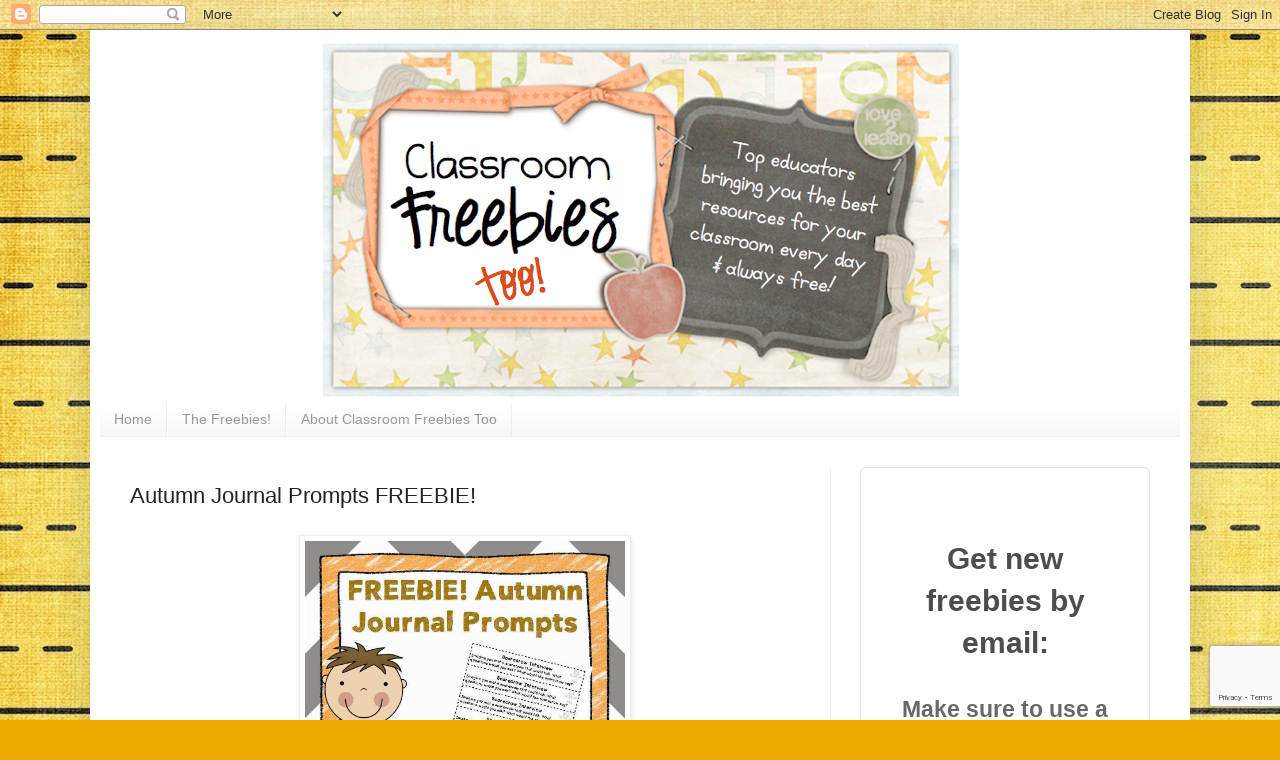

--- FILE ---
content_type: text/html; charset=utf-8
request_url: https://www.google.com/recaptcha/api2/anchor?ar=1&k=6LdkIV0UAAAAABtNVAAP99TC6f_18LiETnPK6ziX&co=aHR0cHM6Ly93d3cuY2xhc3Nyb29tZnJlZWJpZXN0b28uY29tOjQ0Mw..&hl=en&v=PoyoqOPhxBO7pBk68S4YbpHZ&size=invisible&anchor-ms=20000&execute-ms=30000&cb=cr9vw7ravqnk
body_size: 48634
content:
<!DOCTYPE HTML><html dir="ltr" lang="en"><head><meta http-equiv="Content-Type" content="text/html; charset=UTF-8">
<meta http-equiv="X-UA-Compatible" content="IE=edge">
<title>reCAPTCHA</title>
<style type="text/css">
/* cyrillic-ext */
@font-face {
  font-family: 'Roboto';
  font-style: normal;
  font-weight: 400;
  font-stretch: 100%;
  src: url(//fonts.gstatic.com/s/roboto/v48/KFO7CnqEu92Fr1ME7kSn66aGLdTylUAMa3GUBHMdazTgWw.woff2) format('woff2');
  unicode-range: U+0460-052F, U+1C80-1C8A, U+20B4, U+2DE0-2DFF, U+A640-A69F, U+FE2E-FE2F;
}
/* cyrillic */
@font-face {
  font-family: 'Roboto';
  font-style: normal;
  font-weight: 400;
  font-stretch: 100%;
  src: url(//fonts.gstatic.com/s/roboto/v48/KFO7CnqEu92Fr1ME7kSn66aGLdTylUAMa3iUBHMdazTgWw.woff2) format('woff2');
  unicode-range: U+0301, U+0400-045F, U+0490-0491, U+04B0-04B1, U+2116;
}
/* greek-ext */
@font-face {
  font-family: 'Roboto';
  font-style: normal;
  font-weight: 400;
  font-stretch: 100%;
  src: url(//fonts.gstatic.com/s/roboto/v48/KFO7CnqEu92Fr1ME7kSn66aGLdTylUAMa3CUBHMdazTgWw.woff2) format('woff2');
  unicode-range: U+1F00-1FFF;
}
/* greek */
@font-face {
  font-family: 'Roboto';
  font-style: normal;
  font-weight: 400;
  font-stretch: 100%;
  src: url(//fonts.gstatic.com/s/roboto/v48/KFO7CnqEu92Fr1ME7kSn66aGLdTylUAMa3-UBHMdazTgWw.woff2) format('woff2');
  unicode-range: U+0370-0377, U+037A-037F, U+0384-038A, U+038C, U+038E-03A1, U+03A3-03FF;
}
/* math */
@font-face {
  font-family: 'Roboto';
  font-style: normal;
  font-weight: 400;
  font-stretch: 100%;
  src: url(//fonts.gstatic.com/s/roboto/v48/KFO7CnqEu92Fr1ME7kSn66aGLdTylUAMawCUBHMdazTgWw.woff2) format('woff2');
  unicode-range: U+0302-0303, U+0305, U+0307-0308, U+0310, U+0312, U+0315, U+031A, U+0326-0327, U+032C, U+032F-0330, U+0332-0333, U+0338, U+033A, U+0346, U+034D, U+0391-03A1, U+03A3-03A9, U+03B1-03C9, U+03D1, U+03D5-03D6, U+03F0-03F1, U+03F4-03F5, U+2016-2017, U+2034-2038, U+203C, U+2040, U+2043, U+2047, U+2050, U+2057, U+205F, U+2070-2071, U+2074-208E, U+2090-209C, U+20D0-20DC, U+20E1, U+20E5-20EF, U+2100-2112, U+2114-2115, U+2117-2121, U+2123-214F, U+2190, U+2192, U+2194-21AE, U+21B0-21E5, U+21F1-21F2, U+21F4-2211, U+2213-2214, U+2216-22FF, U+2308-230B, U+2310, U+2319, U+231C-2321, U+2336-237A, U+237C, U+2395, U+239B-23B7, U+23D0, U+23DC-23E1, U+2474-2475, U+25AF, U+25B3, U+25B7, U+25BD, U+25C1, U+25CA, U+25CC, U+25FB, U+266D-266F, U+27C0-27FF, U+2900-2AFF, U+2B0E-2B11, U+2B30-2B4C, U+2BFE, U+3030, U+FF5B, U+FF5D, U+1D400-1D7FF, U+1EE00-1EEFF;
}
/* symbols */
@font-face {
  font-family: 'Roboto';
  font-style: normal;
  font-weight: 400;
  font-stretch: 100%;
  src: url(//fonts.gstatic.com/s/roboto/v48/KFO7CnqEu92Fr1ME7kSn66aGLdTylUAMaxKUBHMdazTgWw.woff2) format('woff2');
  unicode-range: U+0001-000C, U+000E-001F, U+007F-009F, U+20DD-20E0, U+20E2-20E4, U+2150-218F, U+2190, U+2192, U+2194-2199, U+21AF, U+21E6-21F0, U+21F3, U+2218-2219, U+2299, U+22C4-22C6, U+2300-243F, U+2440-244A, U+2460-24FF, U+25A0-27BF, U+2800-28FF, U+2921-2922, U+2981, U+29BF, U+29EB, U+2B00-2BFF, U+4DC0-4DFF, U+FFF9-FFFB, U+10140-1018E, U+10190-1019C, U+101A0, U+101D0-101FD, U+102E0-102FB, U+10E60-10E7E, U+1D2C0-1D2D3, U+1D2E0-1D37F, U+1F000-1F0FF, U+1F100-1F1AD, U+1F1E6-1F1FF, U+1F30D-1F30F, U+1F315, U+1F31C, U+1F31E, U+1F320-1F32C, U+1F336, U+1F378, U+1F37D, U+1F382, U+1F393-1F39F, U+1F3A7-1F3A8, U+1F3AC-1F3AF, U+1F3C2, U+1F3C4-1F3C6, U+1F3CA-1F3CE, U+1F3D4-1F3E0, U+1F3ED, U+1F3F1-1F3F3, U+1F3F5-1F3F7, U+1F408, U+1F415, U+1F41F, U+1F426, U+1F43F, U+1F441-1F442, U+1F444, U+1F446-1F449, U+1F44C-1F44E, U+1F453, U+1F46A, U+1F47D, U+1F4A3, U+1F4B0, U+1F4B3, U+1F4B9, U+1F4BB, U+1F4BF, U+1F4C8-1F4CB, U+1F4D6, U+1F4DA, U+1F4DF, U+1F4E3-1F4E6, U+1F4EA-1F4ED, U+1F4F7, U+1F4F9-1F4FB, U+1F4FD-1F4FE, U+1F503, U+1F507-1F50B, U+1F50D, U+1F512-1F513, U+1F53E-1F54A, U+1F54F-1F5FA, U+1F610, U+1F650-1F67F, U+1F687, U+1F68D, U+1F691, U+1F694, U+1F698, U+1F6AD, U+1F6B2, U+1F6B9-1F6BA, U+1F6BC, U+1F6C6-1F6CF, U+1F6D3-1F6D7, U+1F6E0-1F6EA, U+1F6F0-1F6F3, U+1F6F7-1F6FC, U+1F700-1F7FF, U+1F800-1F80B, U+1F810-1F847, U+1F850-1F859, U+1F860-1F887, U+1F890-1F8AD, U+1F8B0-1F8BB, U+1F8C0-1F8C1, U+1F900-1F90B, U+1F93B, U+1F946, U+1F984, U+1F996, U+1F9E9, U+1FA00-1FA6F, U+1FA70-1FA7C, U+1FA80-1FA89, U+1FA8F-1FAC6, U+1FACE-1FADC, U+1FADF-1FAE9, U+1FAF0-1FAF8, U+1FB00-1FBFF;
}
/* vietnamese */
@font-face {
  font-family: 'Roboto';
  font-style: normal;
  font-weight: 400;
  font-stretch: 100%;
  src: url(//fonts.gstatic.com/s/roboto/v48/KFO7CnqEu92Fr1ME7kSn66aGLdTylUAMa3OUBHMdazTgWw.woff2) format('woff2');
  unicode-range: U+0102-0103, U+0110-0111, U+0128-0129, U+0168-0169, U+01A0-01A1, U+01AF-01B0, U+0300-0301, U+0303-0304, U+0308-0309, U+0323, U+0329, U+1EA0-1EF9, U+20AB;
}
/* latin-ext */
@font-face {
  font-family: 'Roboto';
  font-style: normal;
  font-weight: 400;
  font-stretch: 100%;
  src: url(//fonts.gstatic.com/s/roboto/v48/KFO7CnqEu92Fr1ME7kSn66aGLdTylUAMa3KUBHMdazTgWw.woff2) format('woff2');
  unicode-range: U+0100-02BA, U+02BD-02C5, U+02C7-02CC, U+02CE-02D7, U+02DD-02FF, U+0304, U+0308, U+0329, U+1D00-1DBF, U+1E00-1E9F, U+1EF2-1EFF, U+2020, U+20A0-20AB, U+20AD-20C0, U+2113, U+2C60-2C7F, U+A720-A7FF;
}
/* latin */
@font-face {
  font-family: 'Roboto';
  font-style: normal;
  font-weight: 400;
  font-stretch: 100%;
  src: url(//fonts.gstatic.com/s/roboto/v48/KFO7CnqEu92Fr1ME7kSn66aGLdTylUAMa3yUBHMdazQ.woff2) format('woff2');
  unicode-range: U+0000-00FF, U+0131, U+0152-0153, U+02BB-02BC, U+02C6, U+02DA, U+02DC, U+0304, U+0308, U+0329, U+2000-206F, U+20AC, U+2122, U+2191, U+2193, U+2212, U+2215, U+FEFF, U+FFFD;
}
/* cyrillic-ext */
@font-face {
  font-family: 'Roboto';
  font-style: normal;
  font-weight: 500;
  font-stretch: 100%;
  src: url(//fonts.gstatic.com/s/roboto/v48/KFO7CnqEu92Fr1ME7kSn66aGLdTylUAMa3GUBHMdazTgWw.woff2) format('woff2');
  unicode-range: U+0460-052F, U+1C80-1C8A, U+20B4, U+2DE0-2DFF, U+A640-A69F, U+FE2E-FE2F;
}
/* cyrillic */
@font-face {
  font-family: 'Roboto';
  font-style: normal;
  font-weight: 500;
  font-stretch: 100%;
  src: url(//fonts.gstatic.com/s/roboto/v48/KFO7CnqEu92Fr1ME7kSn66aGLdTylUAMa3iUBHMdazTgWw.woff2) format('woff2');
  unicode-range: U+0301, U+0400-045F, U+0490-0491, U+04B0-04B1, U+2116;
}
/* greek-ext */
@font-face {
  font-family: 'Roboto';
  font-style: normal;
  font-weight: 500;
  font-stretch: 100%;
  src: url(//fonts.gstatic.com/s/roboto/v48/KFO7CnqEu92Fr1ME7kSn66aGLdTylUAMa3CUBHMdazTgWw.woff2) format('woff2');
  unicode-range: U+1F00-1FFF;
}
/* greek */
@font-face {
  font-family: 'Roboto';
  font-style: normal;
  font-weight: 500;
  font-stretch: 100%;
  src: url(//fonts.gstatic.com/s/roboto/v48/KFO7CnqEu92Fr1ME7kSn66aGLdTylUAMa3-UBHMdazTgWw.woff2) format('woff2');
  unicode-range: U+0370-0377, U+037A-037F, U+0384-038A, U+038C, U+038E-03A1, U+03A3-03FF;
}
/* math */
@font-face {
  font-family: 'Roboto';
  font-style: normal;
  font-weight: 500;
  font-stretch: 100%;
  src: url(//fonts.gstatic.com/s/roboto/v48/KFO7CnqEu92Fr1ME7kSn66aGLdTylUAMawCUBHMdazTgWw.woff2) format('woff2');
  unicode-range: U+0302-0303, U+0305, U+0307-0308, U+0310, U+0312, U+0315, U+031A, U+0326-0327, U+032C, U+032F-0330, U+0332-0333, U+0338, U+033A, U+0346, U+034D, U+0391-03A1, U+03A3-03A9, U+03B1-03C9, U+03D1, U+03D5-03D6, U+03F0-03F1, U+03F4-03F5, U+2016-2017, U+2034-2038, U+203C, U+2040, U+2043, U+2047, U+2050, U+2057, U+205F, U+2070-2071, U+2074-208E, U+2090-209C, U+20D0-20DC, U+20E1, U+20E5-20EF, U+2100-2112, U+2114-2115, U+2117-2121, U+2123-214F, U+2190, U+2192, U+2194-21AE, U+21B0-21E5, U+21F1-21F2, U+21F4-2211, U+2213-2214, U+2216-22FF, U+2308-230B, U+2310, U+2319, U+231C-2321, U+2336-237A, U+237C, U+2395, U+239B-23B7, U+23D0, U+23DC-23E1, U+2474-2475, U+25AF, U+25B3, U+25B7, U+25BD, U+25C1, U+25CA, U+25CC, U+25FB, U+266D-266F, U+27C0-27FF, U+2900-2AFF, U+2B0E-2B11, U+2B30-2B4C, U+2BFE, U+3030, U+FF5B, U+FF5D, U+1D400-1D7FF, U+1EE00-1EEFF;
}
/* symbols */
@font-face {
  font-family: 'Roboto';
  font-style: normal;
  font-weight: 500;
  font-stretch: 100%;
  src: url(//fonts.gstatic.com/s/roboto/v48/KFO7CnqEu92Fr1ME7kSn66aGLdTylUAMaxKUBHMdazTgWw.woff2) format('woff2');
  unicode-range: U+0001-000C, U+000E-001F, U+007F-009F, U+20DD-20E0, U+20E2-20E4, U+2150-218F, U+2190, U+2192, U+2194-2199, U+21AF, U+21E6-21F0, U+21F3, U+2218-2219, U+2299, U+22C4-22C6, U+2300-243F, U+2440-244A, U+2460-24FF, U+25A0-27BF, U+2800-28FF, U+2921-2922, U+2981, U+29BF, U+29EB, U+2B00-2BFF, U+4DC0-4DFF, U+FFF9-FFFB, U+10140-1018E, U+10190-1019C, U+101A0, U+101D0-101FD, U+102E0-102FB, U+10E60-10E7E, U+1D2C0-1D2D3, U+1D2E0-1D37F, U+1F000-1F0FF, U+1F100-1F1AD, U+1F1E6-1F1FF, U+1F30D-1F30F, U+1F315, U+1F31C, U+1F31E, U+1F320-1F32C, U+1F336, U+1F378, U+1F37D, U+1F382, U+1F393-1F39F, U+1F3A7-1F3A8, U+1F3AC-1F3AF, U+1F3C2, U+1F3C4-1F3C6, U+1F3CA-1F3CE, U+1F3D4-1F3E0, U+1F3ED, U+1F3F1-1F3F3, U+1F3F5-1F3F7, U+1F408, U+1F415, U+1F41F, U+1F426, U+1F43F, U+1F441-1F442, U+1F444, U+1F446-1F449, U+1F44C-1F44E, U+1F453, U+1F46A, U+1F47D, U+1F4A3, U+1F4B0, U+1F4B3, U+1F4B9, U+1F4BB, U+1F4BF, U+1F4C8-1F4CB, U+1F4D6, U+1F4DA, U+1F4DF, U+1F4E3-1F4E6, U+1F4EA-1F4ED, U+1F4F7, U+1F4F9-1F4FB, U+1F4FD-1F4FE, U+1F503, U+1F507-1F50B, U+1F50D, U+1F512-1F513, U+1F53E-1F54A, U+1F54F-1F5FA, U+1F610, U+1F650-1F67F, U+1F687, U+1F68D, U+1F691, U+1F694, U+1F698, U+1F6AD, U+1F6B2, U+1F6B9-1F6BA, U+1F6BC, U+1F6C6-1F6CF, U+1F6D3-1F6D7, U+1F6E0-1F6EA, U+1F6F0-1F6F3, U+1F6F7-1F6FC, U+1F700-1F7FF, U+1F800-1F80B, U+1F810-1F847, U+1F850-1F859, U+1F860-1F887, U+1F890-1F8AD, U+1F8B0-1F8BB, U+1F8C0-1F8C1, U+1F900-1F90B, U+1F93B, U+1F946, U+1F984, U+1F996, U+1F9E9, U+1FA00-1FA6F, U+1FA70-1FA7C, U+1FA80-1FA89, U+1FA8F-1FAC6, U+1FACE-1FADC, U+1FADF-1FAE9, U+1FAF0-1FAF8, U+1FB00-1FBFF;
}
/* vietnamese */
@font-face {
  font-family: 'Roboto';
  font-style: normal;
  font-weight: 500;
  font-stretch: 100%;
  src: url(//fonts.gstatic.com/s/roboto/v48/KFO7CnqEu92Fr1ME7kSn66aGLdTylUAMa3OUBHMdazTgWw.woff2) format('woff2');
  unicode-range: U+0102-0103, U+0110-0111, U+0128-0129, U+0168-0169, U+01A0-01A1, U+01AF-01B0, U+0300-0301, U+0303-0304, U+0308-0309, U+0323, U+0329, U+1EA0-1EF9, U+20AB;
}
/* latin-ext */
@font-face {
  font-family: 'Roboto';
  font-style: normal;
  font-weight: 500;
  font-stretch: 100%;
  src: url(//fonts.gstatic.com/s/roboto/v48/KFO7CnqEu92Fr1ME7kSn66aGLdTylUAMa3KUBHMdazTgWw.woff2) format('woff2');
  unicode-range: U+0100-02BA, U+02BD-02C5, U+02C7-02CC, U+02CE-02D7, U+02DD-02FF, U+0304, U+0308, U+0329, U+1D00-1DBF, U+1E00-1E9F, U+1EF2-1EFF, U+2020, U+20A0-20AB, U+20AD-20C0, U+2113, U+2C60-2C7F, U+A720-A7FF;
}
/* latin */
@font-face {
  font-family: 'Roboto';
  font-style: normal;
  font-weight: 500;
  font-stretch: 100%;
  src: url(//fonts.gstatic.com/s/roboto/v48/KFO7CnqEu92Fr1ME7kSn66aGLdTylUAMa3yUBHMdazQ.woff2) format('woff2');
  unicode-range: U+0000-00FF, U+0131, U+0152-0153, U+02BB-02BC, U+02C6, U+02DA, U+02DC, U+0304, U+0308, U+0329, U+2000-206F, U+20AC, U+2122, U+2191, U+2193, U+2212, U+2215, U+FEFF, U+FFFD;
}
/* cyrillic-ext */
@font-face {
  font-family: 'Roboto';
  font-style: normal;
  font-weight: 900;
  font-stretch: 100%;
  src: url(//fonts.gstatic.com/s/roboto/v48/KFO7CnqEu92Fr1ME7kSn66aGLdTylUAMa3GUBHMdazTgWw.woff2) format('woff2');
  unicode-range: U+0460-052F, U+1C80-1C8A, U+20B4, U+2DE0-2DFF, U+A640-A69F, U+FE2E-FE2F;
}
/* cyrillic */
@font-face {
  font-family: 'Roboto';
  font-style: normal;
  font-weight: 900;
  font-stretch: 100%;
  src: url(//fonts.gstatic.com/s/roboto/v48/KFO7CnqEu92Fr1ME7kSn66aGLdTylUAMa3iUBHMdazTgWw.woff2) format('woff2');
  unicode-range: U+0301, U+0400-045F, U+0490-0491, U+04B0-04B1, U+2116;
}
/* greek-ext */
@font-face {
  font-family: 'Roboto';
  font-style: normal;
  font-weight: 900;
  font-stretch: 100%;
  src: url(//fonts.gstatic.com/s/roboto/v48/KFO7CnqEu92Fr1ME7kSn66aGLdTylUAMa3CUBHMdazTgWw.woff2) format('woff2');
  unicode-range: U+1F00-1FFF;
}
/* greek */
@font-face {
  font-family: 'Roboto';
  font-style: normal;
  font-weight: 900;
  font-stretch: 100%;
  src: url(//fonts.gstatic.com/s/roboto/v48/KFO7CnqEu92Fr1ME7kSn66aGLdTylUAMa3-UBHMdazTgWw.woff2) format('woff2');
  unicode-range: U+0370-0377, U+037A-037F, U+0384-038A, U+038C, U+038E-03A1, U+03A3-03FF;
}
/* math */
@font-face {
  font-family: 'Roboto';
  font-style: normal;
  font-weight: 900;
  font-stretch: 100%;
  src: url(//fonts.gstatic.com/s/roboto/v48/KFO7CnqEu92Fr1ME7kSn66aGLdTylUAMawCUBHMdazTgWw.woff2) format('woff2');
  unicode-range: U+0302-0303, U+0305, U+0307-0308, U+0310, U+0312, U+0315, U+031A, U+0326-0327, U+032C, U+032F-0330, U+0332-0333, U+0338, U+033A, U+0346, U+034D, U+0391-03A1, U+03A3-03A9, U+03B1-03C9, U+03D1, U+03D5-03D6, U+03F0-03F1, U+03F4-03F5, U+2016-2017, U+2034-2038, U+203C, U+2040, U+2043, U+2047, U+2050, U+2057, U+205F, U+2070-2071, U+2074-208E, U+2090-209C, U+20D0-20DC, U+20E1, U+20E5-20EF, U+2100-2112, U+2114-2115, U+2117-2121, U+2123-214F, U+2190, U+2192, U+2194-21AE, U+21B0-21E5, U+21F1-21F2, U+21F4-2211, U+2213-2214, U+2216-22FF, U+2308-230B, U+2310, U+2319, U+231C-2321, U+2336-237A, U+237C, U+2395, U+239B-23B7, U+23D0, U+23DC-23E1, U+2474-2475, U+25AF, U+25B3, U+25B7, U+25BD, U+25C1, U+25CA, U+25CC, U+25FB, U+266D-266F, U+27C0-27FF, U+2900-2AFF, U+2B0E-2B11, U+2B30-2B4C, U+2BFE, U+3030, U+FF5B, U+FF5D, U+1D400-1D7FF, U+1EE00-1EEFF;
}
/* symbols */
@font-face {
  font-family: 'Roboto';
  font-style: normal;
  font-weight: 900;
  font-stretch: 100%;
  src: url(//fonts.gstatic.com/s/roboto/v48/KFO7CnqEu92Fr1ME7kSn66aGLdTylUAMaxKUBHMdazTgWw.woff2) format('woff2');
  unicode-range: U+0001-000C, U+000E-001F, U+007F-009F, U+20DD-20E0, U+20E2-20E4, U+2150-218F, U+2190, U+2192, U+2194-2199, U+21AF, U+21E6-21F0, U+21F3, U+2218-2219, U+2299, U+22C4-22C6, U+2300-243F, U+2440-244A, U+2460-24FF, U+25A0-27BF, U+2800-28FF, U+2921-2922, U+2981, U+29BF, U+29EB, U+2B00-2BFF, U+4DC0-4DFF, U+FFF9-FFFB, U+10140-1018E, U+10190-1019C, U+101A0, U+101D0-101FD, U+102E0-102FB, U+10E60-10E7E, U+1D2C0-1D2D3, U+1D2E0-1D37F, U+1F000-1F0FF, U+1F100-1F1AD, U+1F1E6-1F1FF, U+1F30D-1F30F, U+1F315, U+1F31C, U+1F31E, U+1F320-1F32C, U+1F336, U+1F378, U+1F37D, U+1F382, U+1F393-1F39F, U+1F3A7-1F3A8, U+1F3AC-1F3AF, U+1F3C2, U+1F3C4-1F3C6, U+1F3CA-1F3CE, U+1F3D4-1F3E0, U+1F3ED, U+1F3F1-1F3F3, U+1F3F5-1F3F7, U+1F408, U+1F415, U+1F41F, U+1F426, U+1F43F, U+1F441-1F442, U+1F444, U+1F446-1F449, U+1F44C-1F44E, U+1F453, U+1F46A, U+1F47D, U+1F4A3, U+1F4B0, U+1F4B3, U+1F4B9, U+1F4BB, U+1F4BF, U+1F4C8-1F4CB, U+1F4D6, U+1F4DA, U+1F4DF, U+1F4E3-1F4E6, U+1F4EA-1F4ED, U+1F4F7, U+1F4F9-1F4FB, U+1F4FD-1F4FE, U+1F503, U+1F507-1F50B, U+1F50D, U+1F512-1F513, U+1F53E-1F54A, U+1F54F-1F5FA, U+1F610, U+1F650-1F67F, U+1F687, U+1F68D, U+1F691, U+1F694, U+1F698, U+1F6AD, U+1F6B2, U+1F6B9-1F6BA, U+1F6BC, U+1F6C6-1F6CF, U+1F6D3-1F6D7, U+1F6E0-1F6EA, U+1F6F0-1F6F3, U+1F6F7-1F6FC, U+1F700-1F7FF, U+1F800-1F80B, U+1F810-1F847, U+1F850-1F859, U+1F860-1F887, U+1F890-1F8AD, U+1F8B0-1F8BB, U+1F8C0-1F8C1, U+1F900-1F90B, U+1F93B, U+1F946, U+1F984, U+1F996, U+1F9E9, U+1FA00-1FA6F, U+1FA70-1FA7C, U+1FA80-1FA89, U+1FA8F-1FAC6, U+1FACE-1FADC, U+1FADF-1FAE9, U+1FAF0-1FAF8, U+1FB00-1FBFF;
}
/* vietnamese */
@font-face {
  font-family: 'Roboto';
  font-style: normal;
  font-weight: 900;
  font-stretch: 100%;
  src: url(//fonts.gstatic.com/s/roboto/v48/KFO7CnqEu92Fr1ME7kSn66aGLdTylUAMa3OUBHMdazTgWw.woff2) format('woff2');
  unicode-range: U+0102-0103, U+0110-0111, U+0128-0129, U+0168-0169, U+01A0-01A1, U+01AF-01B0, U+0300-0301, U+0303-0304, U+0308-0309, U+0323, U+0329, U+1EA0-1EF9, U+20AB;
}
/* latin-ext */
@font-face {
  font-family: 'Roboto';
  font-style: normal;
  font-weight: 900;
  font-stretch: 100%;
  src: url(//fonts.gstatic.com/s/roboto/v48/KFO7CnqEu92Fr1ME7kSn66aGLdTylUAMa3KUBHMdazTgWw.woff2) format('woff2');
  unicode-range: U+0100-02BA, U+02BD-02C5, U+02C7-02CC, U+02CE-02D7, U+02DD-02FF, U+0304, U+0308, U+0329, U+1D00-1DBF, U+1E00-1E9F, U+1EF2-1EFF, U+2020, U+20A0-20AB, U+20AD-20C0, U+2113, U+2C60-2C7F, U+A720-A7FF;
}
/* latin */
@font-face {
  font-family: 'Roboto';
  font-style: normal;
  font-weight: 900;
  font-stretch: 100%;
  src: url(//fonts.gstatic.com/s/roboto/v48/KFO7CnqEu92Fr1ME7kSn66aGLdTylUAMa3yUBHMdazQ.woff2) format('woff2');
  unicode-range: U+0000-00FF, U+0131, U+0152-0153, U+02BB-02BC, U+02C6, U+02DA, U+02DC, U+0304, U+0308, U+0329, U+2000-206F, U+20AC, U+2122, U+2191, U+2193, U+2212, U+2215, U+FEFF, U+FFFD;
}

</style>
<link rel="stylesheet" type="text/css" href="https://www.gstatic.com/recaptcha/releases/PoyoqOPhxBO7pBk68S4YbpHZ/styles__ltr.css">
<script nonce="YPwI9Mnh0ZPICJL9wT6IIQ" type="text/javascript">window['__recaptcha_api'] = 'https://www.google.com/recaptcha/api2/';</script>
<script type="text/javascript" src="https://www.gstatic.com/recaptcha/releases/PoyoqOPhxBO7pBk68S4YbpHZ/recaptcha__en.js" nonce="YPwI9Mnh0ZPICJL9wT6IIQ">
      
    </script></head>
<body><div id="rc-anchor-alert" class="rc-anchor-alert"></div>
<input type="hidden" id="recaptcha-token" value="[base64]">
<script type="text/javascript" nonce="YPwI9Mnh0ZPICJL9wT6IIQ">
      recaptcha.anchor.Main.init("[\x22ainput\x22,[\x22bgdata\x22,\x22\x22,\[base64]/[base64]/UltIKytdPWE6KGE8MjA0OD9SW0grK109YT4+NnwxOTI6KChhJjY0NTEyKT09NTUyOTYmJnErMTxoLmxlbmd0aCYmKGguY2hhckNvZGVBdChxKzEpJjY0NTEyKT09NTYzMjA/[base64]/MjU1OlI/[base64]/[base64]/[base64]/[base64]/[base64]/[base64]/[base64]/[base64]/[base64]/[base64]\x22,\[base64]\\u003d\\u003d\x22,\x22w4HDlcOQw4tQHBfCqT3DhyNtw5IJSm7CtFbCo8K1w4VEGFYnw43CrcKnw6DCrsKeHgA8w5oFwrhlHzFndcKYWDzDicO1w7/CmsKCwoLDgsOhwo7CpTvCqMOGCiLCkBgJFkVtwr/DhcO6MsKYCMKSFX/[base64]/DrGV8w5HDucKMQ8OGw53DvcK7wqLDvsKywpLDtcK4w4/Di8OYHWBqa0ZPwqDCjhpFTMKdMMOZFsKDwpEuwpzDvSxAwpUSwo1ewrpwaVcBw4gCdHYvFMK4H8OkMlUXw7/DpMOUw5rDth4bcsOQUgTCrsOEHcKidE3CrsOhwq4MNMO7Z8Kww7IlbcOOf8KOw4Uuw595wqDDjcOowrvCvynDucKiw5NsKsKRPsKdacKZTXnDlcO8XhVAeCMZw4FDwo3DhcOywrwMw57CnysQw6rCscOVwpjDl8OSwrXCs8KwMcKnBMKoR1guTMORCsKaEMKsw4U/wrBzbgs1f8Kjw4YtfcOZw6DDocOcw4cTIjvChMOhEMOjwpvDinnDlBIYwo80wp5+wqoxEMOMXcKyw5YQXm/DkU3Cu3rCvsOOSzdeSS8Tw7/Dv11qDMK5woBUwoUJwo/DnmfDh8OsI8K0R8KVK8OvwrE9wogLTnsWCn5lwpEzw4QBw7MFagHDgcKgS8O5w5hnwpvCicK1w6HCjnxEwoHCk8KjKMKhwrXCvcK/BF/Ci1DDjMKgwqHDvsKuY8OLES7CtcK9wo7DoTjChcO/ODrCoMKbUm0mw6E4w5PDl2DDi0LDjsK8w7A0GVLDvnvDrcKtasOkS8OlbMOdfCDDj0ZywpJ8YcOcFCF7YgR5wqDCgsKWMmvDn8Ouw6jDgsOUVWkrRTrDmsOWWMOReBsaCnxQwofCiCtOw7TDqsOSLxY4w6zCpcKzwqxRw7sZw4fCiUR3w6InFipGw5bDgcKZwoXCol/DhR9NYMKlKMOqwp7DtsOjw489AXVOdB8dRMOpV8KCPcOSFFTCqcKYecK2CMKOwobDkzrCoh4/bGkgw57DicOJCwDCt8KyME7CjMK9UwnDoiLDgX/DlCrCosKqw6Mww7rCnXpNbm/DscOCYsKvwoJ0ak/CgcKqCjcQwpE6KQEKCkkBw73CosOswoJtwpjClcOkJcObDMKTKDPDn8KXGMOdF8OCw6pgVgLCkcO7FMOuCMKowqJ8GCl2wpfDiEkjLMOSwrDDmMKJwrsow4DCtg9NPBZMKsKLDMKlw5Q6wrlJTsKKcVlWwo/CunjDqH3Cj8KWw4XCkcKswrgFw7ZOGcOJw7TDh8KcAzrCpB5CwoLDkGp0w6cbQcOye8KSEVkrwr1dJcOPwpjCj8KLbsOSJcKjwoBrTH7CvsKCPMK1dcKCBVx8wqB9w7IKbsOfw57CqcOMwpxTNMKaQ20Nw6EEw4vCuyHCtsKNw6N2woTDnMKlG8KKUMK/Rzd8wphPBSLDncKwA0sXwrzCtcK2QMOYPD7ChljChRktYcKmVMOXEcK/K8OTBMO5PMKcw4bCuiXDnnbDoMKgSGjCmn3CmsKaccKVwq3DisOrw4Jww6LCvWkjN0vCnsOOw7XDnjHDvMKcwrFbAMOlF8K8YsKuw4NFw7vDg1DDsH/CkFfDjCrCngzDgcKmwppFw4zCpcO0wqRlwp9hwp4cwrUhw4LDiMKnXDPDvA/DgRDCscOtUsOZb8KjEsOIRcOQK8KFNxV7XSHCgMKIOcOywoYjFx4OLcOhwppyP8K7I8O0L8KTwrnDocOYwqgGS8OkCgTChhzDoB7Chz3Ch2dYwpwURHcBWsKZwqXDtFvDlT8YwpXCpUfDtsOkL8KXwqtxwp7DpMKew6tNwqTCjMOjw5V8w4x0wqrCjcOHw6XChSPChA/DgcOeKWTCo8KDDsO3wpbChFPCi8Kkw4RSNcKMw5MKScOtZcK9wq44E8KJw4vDt8OxWmbCpkDColBpwpVTTE0xdgLDqyfDoMOuAQFcw5QjwpNqw7PDqsKfw41ALMKdw6l7wpQEwrPCsz/DnHPCrsKYwqLDqRXCrsOeworCuDXChcKwQsKebl3Dhh7CpATDssKIBAcYwpXDsMKpw40dfh0dw5PDkHzDksKtZTzCnMOyw6jCuMKGwpfCq8K/wpM0w7jCu2PCunjCoVLDkcKhLBjDrsKVBMOWYMOlDnFBwobCjk/DuCwOw57CpsOnwod2GcKTfCUuA8Ovw50swpHDhcOMBMK2Jx9wwqnDrm/Dlno3DBvCj8OIwrZDw7xPwpfCrCbCtsOfTcOnwowAHsOTLMKkw5rDu0cAFsO2ZXnCjg7DgyAyb8OMw6bDnnAETsKywplIEMOkSj7CrsKgF8KNdsOIPgrCgsOVN8OMFVkOTlfDsMK5CcKjwr5bJ0Nuw6YjVsKLw7DDg8OQGsK7wrFlUVnDhFjCuX53EMKIBMO/w63DngnDhsKENcOeLkTCkcO2L3g8fxDCigvClMOGw5bDhQPDsXlMw7BZbh4OLFBEZsKdwpfDlinCjCXDhMOQw4EmwqBawrQ4ScKOQ8OCw79pKy8zSXTDgngwTMO0w5F4wp/Co8ODVMK7wrjCtcOkwqXCqcOYMcKqwrtWf8Onwo3CiMO/wpbDjMOLw406F8K8eMOiw5rDq8K6w7N5wr7DtcOZYx4NMxZ8w6hZcFA4w54iw5pUbmTCmsKAw5xiwqNObAbCsMOmSgDChRQswqLCpMKOVxfDjw8iworCqsKGw6zDnMKowpEkwrt/[base64]/ChMK4ThTCrzx6b8KfwqTCuMK8LcKoP8OhFwbDhMOWwpHDtgXDkF0+QsKzwqjCrsOJw5Qfwpsww5vCjBLDnm0jWcOEwqHCtsKgFjhHc8KYw7hbwozDkHXDusO6bEcrwok6wrM8F8OcUwERPcOdUsOhw47Cthx2wqhswq3DmGISwoI+wr3DosKzesOQw5bDqzI/w4ZKLhASw6jDp8Kbw67DlMKbfw/[base64]/Ds2sUw6fChMO6WwoLwrkEL8KwfcKZBB3ChcKbwrwdMV3Di8OrGcKmw58Xwo3DghvCkRjDkx9zw5QBwq7DvsO8wpxQAEnDicOcwqjDhRExw47Dk8KJD8Kkw6nDvw7DosObwpfDqcKZwpnDiMOSwpfDrVTDjsOXw4drIh4XwrzCpcOkw6nDixUUEB/ChilubcK9AsOkw6/CksKHw7dXwqliHMObMQPCtCLDtnzChcKXfsOKw6JkFsOFXcOiwqLCk8OfHcOAb8Kow7bDpWptE8OwQxzCtwDDn3DDggYEw5MIJXbDgMKDw4rDjcOpPcKAKMKDYMOPSsKkBXN/w7kcRWIbwoHChsOpCCHCqcKGGMO2w40GwrAwRcO7wp3DjsKbBcOlNiHDjMKVLRNvFFHCu04iwq4Aw6LDrMOBPMKlYMOowqNOwp9IJm5dQSrDj8Opw4bDpMK7Zx1eCsOkMB4gw79tN013OcOzYsOGfQrCgjbDlyk9w6/DpW3DqQ/DrmZuw48Kdh4YE8K5b8KiLSgHIzlbA8OkwrPDjm/DvcOWw5LDt0nCtsK6wrsZLVLCnsKyLsKRUncswoonw5nDh8Kdw5HCscOtw6ZXbsKdw7VAdsOnOVNkbjLDs3bCiRrDiMKFwr7Dt8K4wo/[base64]/CmcKqQcOMw4TDt8OkwosVJ1PDi8OJwoHCucKcdcKcAQHCtTdpw4FqwpbCr8KxwoLCtsKqfcK7wqRTwrI9wq7CisODeFhBVXdXwq5Lwp4PwoXDuMKbw5/[base64]/CksOaFsOoCm/DglZFwq3DtMKEZcO5wozCj8OdwoPDnjgNw7zCqT4wwoZLwrVuwqbCvsO/aHzCtQp5QDFVRzhVbMOkwr4hJcOmw59Mw5LDlMOdMsOVwoVwPgEpw6ZFfzlww4AuG8OlHiMzwrTCjsKswos3C8OybcObwoTCi8K9wodXwpTDpMKcOMKtwqPDoEbCnwsTEsOLLj/Col3Cux8/EC/Dp8OMwq01w5sJTcOgeXDCnsKywp/[base64]/CmsOkwozCrsOPw5tPR8OZGTIKwonCucOHay/DrXNFd8KYDEvDpMK1wqM4H8O6wpo6w5XChcOXSg53wprDosKXKmtqw7bClRfCl0XDicKFV8OwB3VOw4TDgx7Csx3DoBU9wrBbNsKFwobChREdwolGwp10YMO5wrhyLx7CpGTDpsKjwp5HcMKQw4hHw4hpwqd4w6xlwr4uw7LCjMKWDlLCrHx3w5QXwr/[base64]/wphGw4rChXfCm8KjwrDDisKowq9rw5rDrMKNGjrDvQoDPh3DgHFdw5xVZVXDpTLDvsOtOmHCp8KewqQWciZ/H8KOMMKEw53DisKxwqLCuVMFbUzClMOmCMKBwo1Afn/CjcKcwoPDvB0BSSjDusObdsK5wojCjwFEwrNPwqLCk8O+K8Kvw6rCr2XCvAcvw7DDnBJvwp3Dg8KUw6bClsKeTMKGwr7ComrDsFPCiSsnw4vDulHDrsKcR0tfcMOyw7LChTt/YkLDvsK7KsOHwoPDkXbCo8OOOcOjXGRbdMKETMKhXnQQYsOKBMKowrPCvsOawoXDrQJsw7R5w4LCkcOgIsKwCMKME8OPRMK4X8K3w5vDhU/CtDXDtH5oCMKMw6LCocKlwqLDqcKfIcOFwoXDsRAid2vDgj7DjhxHG8KTw5jDrgrDkHg1SsOPwo5JwoZDVAnCsggcbcKCwpnCrsK5w6N5dMKDWMKXw7xlwqUMwq7DlcKZwqUCQlXCoMKlwpdSwoMSaMO6VMKiwozDqgcIMMOlWMKDwq/DjcKbaHwzwpbDo1/DlBHCjFBXEmV/IBTDksKpRA4Ow5bCjE/CoDvCk8KWwovCjcKZSjDCi1bCnT1zaUPCp0TCuB/CosO0HA7DtcKxw5fDnn5wwpZYw53CjDDCucKuQcOxw57DhMK5wobCiiE6w4TDgwJzw4PCnsOewo3Cv2Zswr/[base64]/Dm1HDtgjCjMOiwrMHdcODTGV6JMKLDMKTJCtFCC/CoQrDrsO2w7TCswBUwp9yZyA8wpkSwokJwrvCgEbDimRlw7lbS2DCocKZw5nCs8OXGnsCa8K6JlkZw5pjLcONBMO1bsKZw699woLClcOewohBw7JdSMKqw5fCpT/DiDJnw6XCqcONF8KZwodmKGnCrgzDrsKKAMOGe8KiKQbDoG8DJ8KJwqfClMORwo1Dw5TChcKhAsO0I25vLsK4DHsvQCPClMKHw6x3w6fDrgfCqsKEacKlwoIvesKLwpXChcKcVnTCi0/Cg8OhT8Osw6rDsTTCjBVVCMKRB8K9wqHDhwbChsKxwonCqMKrwq8oCmXCqMO8PDIXecKew65Ow6gXw7LCoXR+w6cGw4jCkFc/[base64]/[base64]/CoDnDj8Klw61ew5okw4EdVR/[base64]/[base64]/Dk8KowpzDohYUYTlhwpMbD8Kxw7jCh8KlcW1Gw6B2DsOkRVvDmcKSwqR/PcOWYwbDrcKRBcKqB3k6C8KmFy0/LxUvw47DgcKCMcKRwr5SZCDCjmLCgMO9aRwGw4ceIMO+DTnDtMKoSzx5w4nDg8K9cVFWF8KZwppwFVFlQ8KUIFDCq3vCiDMsS1jCvTwqw6AuwoNiG0E9H13CkcKhw7BSNcO9Og4UCMO4fz9Zw6YIw4TDvlB/[base64]/[base64]/CvMONwo0AG8OpSWDClhkBSTHCnH7DusOBwpoBwr5ZCiplwoLCixtkUVRbYsOXw6fDjg/[base64]/DtVfCv8K+H8KYwrvDsMKORcKDw4gTw78aw4YxE8KSwqxBwp4bannCg0DDocOeccOpw7XDr0rCnlJecW3DmMOlw7DDhMOxw43CnMOcwqvCtybDgm0EwpZCw6nDucK1wrXDkcOTworDjS/DvMOcJX5vaG9ww6zDpRHDoMKccsKpPsO5woHCssOHHsKMw7/Ct27DgMOQQ8OiEC/DnnZDw7hTwpgiesOQwp3DozE6woVJNBxHwrPCr0bDnsK/YcOrw6rDkyUpUybCmwlIbFPDrVVmw7cpbMODwqZYb8Kewo1PwrE4O8KLAcKzw6PDu8KMwpRTDF7DpmTCv2YLYFoaw6AewrvCkMKEwr4desOVw7XCnijCrRXDpHDCs8K2woNgw7nCgMOjZ8OaLcK5woEnw6QXbhDDiMOXwozCisObEUjCusK9w7PCt2pIw68Iwqh/wptsJ05lw73DnMK3DCpPw7t1SGkDDsKxNcO+wqETKE/Dq8OMamHCmWc8NsKnLHXDi8K5J8KwfhJPbG7DvMKeb2dow57CnBDDjcONfh7Ds8KZU0BAw5MAwrQ3w6tXw4YtR8KxcmvDh8OEZsOoMjZ2wq/[base64]/[base64]/w6hzw5BLSm0aR8KvwrBSw7oawp7CkwVEw5TCgzMVw6TCsHIoCSUycSJaXT5FwqAof8KJbcKXEB7DnlfCvMKKw5EUERHDsHs4woLCvMOdw4XDrMOIw4DCqsOKw4skwq7ChXLCnMO1QsOjwqQww515w54NXcKdYRLDvShVwp/DssOcEwDDuARRw6MJXMK9w4PDuGHCl8KYVijDrMKVTV7Dv8KyNFDDmmDDlGAtMMKUw6oQwrLDl3HCq8OowqrCvsKXNsObwo9Fw5zDpcKVwpBww4DChMKVc8O+w7QYecOiXg4nw6TCtsKQw7xxNGfCuUbDtg1FSilnwpLCgMOIwrnDr8K0TcKUwobDthVja8Kpwq9Sw5/CpcKOEEvCg8KWw77CnSMGw4LCrHBYwpEQHMKhw54DCsKfTcKXc8O/I8OIwp3DjBnCvcOiVWIVIHzDmMOYUsKjO1cefzUiw4IPwqhCUsOtw58/LTt1I8O0a8OIw67CoAnCncOQwoPCmS7DlxLDrsK2LMOxwrJNdcKmccKpbRzDocKQwobCoU1FwqfCisKpRibDn8KawrfCnk3Ds8Kxfzo6w55vHsO7wrcmw73DgDDDpxk+ecK8wrQNLMO1UXnCrjUQw5/[base64]/Ctg7Ch8KfwrIAwobDt37Cq8OwDcOFNF3Dp8O1KcKBL8OTw78Pw7ttw7UfRWXCoG7CpSjClcOSAEB2OCzCvWgMwp0mYAjCj8KjeA4+KcK2w6BBw57CuWXDksKsw4V0w7nDjsOfwphMA8OGwqpOwrfDpsOXYk/DjmnDssOBw65+cjLDmMOGKzPDs8O/YsK7ch9kfsKNwrbDkMKUaljDtMOrwokxQEbDosOJKyXCr8KMWy3Dl8KiwqNOwrfDsVXDuwldw5A+CsOQwqVAw7NEL8OxZW0Ub3RkX8ObRlMYdsO2wp8OUiTChmzCugsZYAEZw5fCjcKlTcKvw5JhG8KnwoUoaDbCiknCpTVXwr1uw5DCsB/CgsOow5XDlhrCvk3CsC8rLcOjbcKIwrAlSlLDscKvLsOfwoLCkhcMw7LDi8KuZnpRwrIaesKOw7dow5bDhQTDuE7DgG7Cn1oOw59lMQ/[base64]/Dj8Kee8KqCE7CnMOhKV8qwpMPccK5I8OUwrIVw5l1N8OGwrx/wqcFw7rDrcO6KB8/LsOLOTnCjHfCosO9wqpdwq03w40ww5TDgcOuw5/CiF3DtgvDrcK7NMKSAzd3RGvDiDPDhMKXV19rf3R0PXzDrxd1Yhcqw6DClcKeOMKOWSkbw4fCmV/DlTPDusOGw6fCtE8ISsO1wp0xesKrGxPCqljCgsK7woZEw6zCtHvCq8OyX0kkwqDDtcOYMcKSEcO8wrfCiEbCu2EDaW7Cm8K0wrTDgcKgM2TDt8Oaw4jCoQB0GnPDq8OlRsKleEbCuMOfIMKfaXrDksO/XsKWPhXCmMKpNcODw5oWw59gw6TCgcOAEcKdw6sGw4cOUH7CmMOwYsKtwrLCtcOEwqk+w5fDi8ODZkEwwpHDj8KnwrJDw5/Cp8OwwppAw5PCvFzDoSRJNhkAw6EEw6DDhlfCiWbDg3tTUBIEJsOFQ8OZwo3CqmzDmiPCucK7eWECKMKuA3MXw7A7YTREwoQzwqbCncK7w5LCpsOoDA4Vw7bDkcOywrB/EcKhZRfCosKjwosfwrYZZgHDsMOAcBR2IinDjA/Cql0Vw7IJw5krAMKIw59OVMOVwopdL8O5wpccHm5FBCYhw5HCnCY2LWnCtlUiO8KmDQcXIUFzfyB6PcK0w73Cp8KGwrRDw78HZsK/AcOUwoN9w6PDmcKgGhorDgXDksOew452esOdwrnCpHNOw4jDm07ClMKPKsKLw6FoIhE1eDV5wr96VjTCg8KTC8OgWcK4SMKXw6/DjcO4bg1YSh/CpsKRVHHCm2fDtw4Aw6FgB8OKwqtKw6LCtkpDw5TDi8K5wrJ9EcKVwq/CnXzDoMKNw6FUIAgUwrjDm8Okw6fDqRopCDocO3PCgcKOwoPCnsOKwrUNw7QBw5TCusOkwqZQcVrCon7DnWZTS1XDusKOBMKwLXpPwqbDiHIGdwvDpcKNwqErPMO8e1YiO2hhw69AwqTDocKVwrXDphFUw4TCkMO1wpnCvHYtGQp5wp/ClmRBwqdYM8OiQcKxAlMtwqDCnMObUAJ1eAbCosOVZg/Cs8OkcDBmWQQtw5lAE1vDs8KwV8KCwrpxwpvDncKcVG3CpmImdC1IOsKmw6PDlwbCkcOPw4FnCGBGwrpERMK6VcO3woFBQUsWbMKKwpMlHShzOw/Dn0PDucOSZcO4w5gdwqJDS8O1w5wQKcOMw5k3Gy7Dt8K8ecOIw7vDosOpwoDCtWjDk8Onw5BBAcOzSsO6YgTCpxbDgMKFO2DDsMKANcK2T0PCiMO4IxoXw73DtMKSOsOwF27CgXDDvcKawpTDuEczW1BlwqxGwokgw4/Cm37Dj8KQwq3DvQsXCz8gw4whCDZlZmnChsKILcK4JhZ0RRXCkcKJfEjCoMKhe1PDjMOmC8OPwrs/woIMaBXCgcKkw6DCpsKKwr/Cv8K9w7DCicKDwrHCmsOEFcOqKUrCk2TCrsOFGsO5wowlCjAQFXbDiiEMKz/Cqy99w5soWAtlBsKyw4LDq8OEwrfDuHDDhlfDmWJbQ8ORYcK3woRcHmbChUh/w6d0wp7CiSJuwqDCgh/DkX0xRAnDrWfDvwl2w5YDSMKfE8K0AWvDrMKQwp/Ct8OGwonDg8OKG8KXf8OFw5I7wpTCmMK9wrYrwpbDlMK7MHrCpSc5wqDDgS7CjjDCr8KmwqFtw7fCpE/DiSdKNMKzw4fCssO+QRjCssOYw6Ybw7zCg2DCtMKeesObwpLDsMKawpohGsOCB8O8w5nDrGLCi8O3wpjCv2nCgGtWZsOtRMKcesKGw5Y6worDkSoxHcOnw4fCoGcnFcOAwpHDusOfIcODw53Ds8Oqw6ZdRF1XwpI5LsK2w4/DvQAAwqrDuk/DokfDn8Ovw6EKasK1w4FpJBVZw6HDmm4wQ0hMf8KReMO1TCbCsHTCgFUtKCEqw4fDlV0bM8OSLcKvUk/DlFxQLMKMw7YsUsOWwp58RsOuw7DCjG8uZV92QHwoM8K5w4DDg8KTR8K0w5Vow4HChzvCnjEJw5HCnyTCk8KYwp8FwrTDmlbClhZOwrx6w4TCrzMhwrgTw7vCnW/CnHReI2EFaypow5PClMOZGMO2dD48TcOBwq3CrMOLw4XCkMOVwq0/AyrCkidDw4JVGsOZwobCnETDucK6wr1RwpXCj8K2JjLCtcKxwrPDgmc/[base64]/CuzfCrEjDmcK2LsKYTMO/SsOzwr5JwoNPFE3Cr8KDeMOvJxdkQMKkAMKWw7vCrMODwodHeEDCpMOCwpFNQsKXw7HDmW7DjEBVwrY3w44Lw7XClHZrw6LDr1DDtcOeXV8uPm5Lw4/DgFh0w7YBI2YfQj1ewo1Mw6HDqzLDuyPCgXd5w787wqAYwrFNf8KfcF/DokXCiMKCwowXTXl5wqHCqgUkWsOxQMK3J8OyJ30vL8KqND9Nwqd3wqxFTcKbwrjCjsK8GcO+w6LDmWt1NnTDhXjDocKSXXzDvcOGchViasK3wqRxPGDDtQHCimLDicKdLiPCrsONw7giDR8WL1vDuBrCqsO/[base64]/JEhTSMOPL8KZRsOAQz3DuUDCjFDCt0J2JD89wq1cR3rDpmlMNsOPwocsccKgw6htwq9Mw7vCucKlwoTDpxHDpW/CnRJbw6JowrvDicOiw7vCsDohwoHDrUjDv8Kkw5cjw4DCl2fCmTJuXUIKIQnCqcKnwpZ1wr7DlCrDg8OAwow0w5XDiMKNF8KyBcObLxjCoSl/w6nCjMObwq3DgcOqWMOZByA7wo9cAmLDo8K0wqtEw6zDqnXDlEjCg8OMX8Onw7Jcw5pWVxPDtG/[base64]/DksKDw4kFw5TDuFwvw7UTesKOL2vDjT0Hw5BdwrZXfxjDqFc/[base64]/OSopeSbDu0BGw4d6c1paR8OPHnvCrXYAw7hfw7ICcDBow6jCpsKCWHJewpFaw7d/w6zDvifDuw/Dt8KBYCHCmGvCqMORIMKgw78bfsKyGALDmsKdwoDDj0TDq0vDjGUSwoTCqETDr8KVesOWUiFQHnbClMKOwqV5w5Flw5JGw5nDu8KobcKPUMKrwoFHX1J2VMO+c1I3wogGHBIYwocRwrRLSAQWBApXwpjDiSXDgFPDlMOAwrIOw6/CsjbDv8OJF1DDukZpwpzCrmVUYBXDpwJIw6rDkgAhwq/CmcOdw43Dmy/DvCvCvVZ0Sj9vw73ChTs1woDCusO9wqrDjV4swoM8EwfCrxVMw73DlcOjKSXDjsOXP1DCnSfDr8Owwr7Cv8OzwpzDncOdC3fCoMKrYQ4ufMOHwrLDgThPRWQzNMKpXsKbMSPCoiXDpcOXJn/DgsKdD8OTU8KzwpFKLcO6YMO/NT5RFcKqwox3TUrDj8KiVMOKNsOWXW/[base64]/DvwdZWzbCki9DJ8KCw7QBFlzCh8OUDMOgw4HCqsKuwqLDrcOnwopCw5p5wrnCmHgKEXRzEcKRw4wTw6ZJwoFwwrbCk8O/R8KfPcOJDUVCYy8twohJdsOxIsOfQsOCw74Nw50iw53CoxMRfsOBw7TCgsOBwqQHwqvClH/DpMO5dsKbLF1vclDDssOGw4bDqMKYwq/CvD/Dv0g5wpYUe8KIwrPCtHDCtcOIccKqVzjCicOyeV12wq3DscKuYmjCqBIGwoHDunsGJ1dWF0ZmwpBFXXRDw5HCvDNIeDjDpHzClMOSwpx8w5zDiMOhNsOIwrstw77CjT9uw5DCnVnDk1J9w6V/[base64]/Co8OWbB8XScOkDXssw4zCqMK+Rz50w4dMwo3Ci8K5SWAlG8OowrMvJMKhDnopwpnDssKYw4NDT8K+ZcOAwoNqw5YfR8Khw44hw6jDhcOkEhbDrcK4w6p5w5N5wpLDscKWEn19DsO7I8KhSXvDiQfCjMKkwosEwpc5wp/CgUgET3bCocKPwoHDucKmw67Cgic8RUE5w4l5wrPDrVJRCnPCslzDpsOdw5/DmBHCkMOzOnPCk8KjdjjDiMO+w5IYV8OXw5bCunzDu8OzGMKAe8OwwpPDixTCoMKyc8KOwq/Dik0Mw5cKdMKHwrfCm1d8woU0woXDnVzDpgdXw6XCgHPDjwsXEMK0I0nCpHclKMKGFG1mBsKYDcKZSQ3DkF/DicOYGnRbw7lpwrgZGcK3w7bCqcKCaGTCjcOWw4k7w7A0woh/[base64]/CvMKxwpFPFsO9b8OhQBk8XsOJwoLDqsKYw7hEwrPDnQjCsMO/EhHCh8KSJFVPwpjDp8Khwoo8wrjCpzTCjsO2w4ZZwpfCkcKpP8Odw7MUeHgnIF/Dp8KbMcKiwrDCmnbDo8KGwo/DpMKgw7LDpTE8IBPCkgvCj1IhBwZvwpIjcMKzLllyw7PCrgvDjHfCvcK3CsKawqciU8O1w5bCpiLDhxsCw7jCi8KUVFQBwrzCgkQ1ecKETFTDgcOhecOgwqMBwpUkwo4aw4zDgjzCg8O/w4R2w57Di8Kcw79QPxnCtCTChcOpw5NRw7vCh2PCn8OzwqLCkA58XcK4wqR5w6gUw5JmRXfDpDFXSD/CuMO3wpvCv0FswpAMw4gAw6/[base64]/[base64]/[base64]/[base64]/CqRgaeiHDsMOaw7DCmsOdwq08wonDhgd/wobChsOCNsKtwqoXwp/DnAPDmcOGHgsrAMOPwrFMTTwlw6FfZggaTcK9LcO7woLDv8OBV0pgPh05AsK6w4Nbw6pGKSrCuSIBw6vDkXQkw4oaw57CmGU8WyfCmsKaw6xKM8KywrbDm2rDrMOXwrrDvsObYMOBw63DqGAVwqdYesKfw6LClcONNyIEw6/DiSTCu8OzRE7DosOLwrjDm8Oiw7fDghjDjcKFw4TCmDI9GFdTaj53KsKqOkoGTgd+CCrClRvDu2luw6HDgAkdHsOyw4EcwrDCihjDpAnDq8KNw6tgJ2M2VsOIZjPCrMO1HC3Ds8Obw61OwpBuOMOvw5VCV8OWNQpvesKVwp3DkHU7w5fChTXCvnXDtSzCn8OBwot/wonCpSfDk3d0w4Ebw5/DgcOOwoRTYHbDrcOZKCdDZUdhwog/MSjCs8OGcsK/GTx9wrY8wq9OKMKZVMOmw5LDjMKEw7rDpxkhe8K+XWPClk5QFE8lwoxkBUARVcOWFUZHQ3YTZSd6cQI9PcOsGC15w7zDpVjDiMK/w7NKw5LDtRnDqFBaVMKpw6fCs2wfXsK+O2TCl8ODw5wvw6jDkygTwq/Cq8Kjw5/DscKOY8OHw53DnQ5oGcOJw4hiwpYmw79QLXdnOEhcacO4wpPDh8O7FsOQwqPDpHVFw7rDjHYrwoQNw7Y8w659WsOzLMKxwoIMQ8Oqwos0ESNywoQFDnlyw4kDK8Oaw6/ClDXDscKCw6jCiDrChH/ClsOoQsKQfcKOw4Bjwo5QDcOVw48ZH8OrwoJ3w43CtQzDsTUqSznDin8yDsKkw6HDn8OreRrCtFx3w48Ow5gfw4PCtDcnQ1bDpsONwo8FwrHDvMKuw7lnZnhawqPCoMOGwpTDt8KpwoYQScKJw47CrMO3TcO4CsOLBQZifcOKw5bClwwxwr/DoHpsw5QAw6rDgThST8KJAcKKbcOiSMOsw6snJ8OcIC/DkcOjOMKywooeVk/CjcKcw4TDojrCsFsLd35TGG4MwpLDoFnCqB3Di8O8I0TDpALDuUnCqAnCgcKgwrsNw40xYV0YwoXCs30Jw4rDicO3woLDlVwJw5zDlX0pUHJPw6RMbcK1wrHCoknDlFvDkMOBwrUFwqZMW8Ohw6/[base64]/[base64]/CqcKBwqBZwpbDnsOgfDjCkSLChMKqF8Oxw6LCpmzCj8OdPsOmNMO2Fl9Uw6MJRMK1EsOzAsKxw7jDhD7DucKTw6ZsOsOIEV/DpGR/w4IJbsOLaiNZSMKNwqlBeFjCp2TDt2XCsSnCqWpGwqQkw4fDnEzDjg9Wwqlyw5jDqg3Dr8OyCWzCggvCjcKFwoLDlcK4Kk/[base64]/PlHCvDHCm8KNRMO1CDhna8KVMwXChsKUOcOgwoNESMObRn7CsHJmT8K9wrDDkFHChsKHKjJZWTHCjW4Nw71FIMKEwrfDj2p+w4E0w6TDjgTCkQvCgn7DgsObwohMZ8O4FcKTw6QtwofDixnCtcK3wp/DuMKBVcKbZMOsBRwPwrrCqjHCiDrDt3xTwp4Fw4jCgMOnw4lwKcKOZ8Ofw6/DgMKSWMKgw6fCiUPCmgLCkhnCjRNqw5NXIsKQwqlmTAklwrXDtVBQbD3DnQzCnMOhK2ksw4zDqA/DhnE7w61zwpPCjcOwwpFKXcKJD8KxRcOBw40NwrHCkTZNL8KoJMO/w53CusKRw5LDvcKOQ8Ozw7/Cm8OqwpDCisOuw59CwqxUang9ecOzwoDDnMO7GxVSN10cwpwSFCTClMOKPMOFwoDCjcOow7jDj8OZE8ORCi/DtcKTKMO4RDrDosKZwoplwrLChsOZw7PDow/CiHzDl8KSYjvDr3bCmFAqwoPCisK2w6QYw6/DjcKWF8KOw77Ct8KKwr8pVsKHw6/CmhzCg0rCrD/DiBfCo8OKecKZw5nDisKawqLCncOGwpjDqjTCr8KOLsKLdlzCm8K2H8Kkw4pZMR5qVMOcd8KCLxcXM1PDmsK1woPCusOXw5kgw5sxDCvDhCbDm0/DtcKtw5jDnU8fw4xcSiZqw7LCsRPDngk9IC3DqkYLw7PChFjCpsOnwoHDvRDCsMOsw6N/[base64]/DpMO5wq/ClHbDvS4qGHUQwqXDkVnCjUFKdMO5wqcnRCXCqgdWe8Kdw6/Cj0Mgwq/CrcKJZDjCk2fDqsKJVsO2amPDm8OBAgIaSkFbcnJ9w5PCtQDCrCFCw7jCghPCj1hQKMKwwoTDmGLDsnoDw7XDoMOCHh/CpMK8U8KcJl0QbDLDhiwCwrhGwpbDnx/DlwJwwqLDv8KOTsOdAMKPw4TCncOhw6tPWcOGFsKXf0HCpS7Cm2FvVXjCpsK6wq0OSVpEw7/[base64]/DjlEBOik1w5zDi8Kfw7sRwrXCoic8alotw7PDgHZFw6TCpsOmw6oqw5c1Fi/CoMOrX8Oow6V/PsKSwp9FTBLDjsOTO8ONS8OqcTXCm3bDhCrDt2HCnMKGVcK5IcOlAFjCvxzDoQnDg8OuwpfCscOZw5wDSMOFw55mLB/DgnzCtEfDkXfDhRAIWHvDlMOsw6TCvsKgwpPCuD5WZlHDk1txdMOjw5rCicKTw5/DvyHDsEsxRhFVIV1IAU7DkF7DisKMwqLCscO7KsOuwqfCvsOdPz7DgzPDjn7DlcO2HcOPwpLDhMKRw6/Du8KPEDpXwr8IwpvDm18jwrrCucOdw4Y7w6J6wp7CicKNc2PDtQ/Dp8O/wod1w6QSWMOcw6vCkUrCrsODw7rDsMKnJUHDqMKJwqPDqjDCuMKDdWrCjC8Gw47CpsOUwpw4HMOZw5jCg38aw5x6w77CqcOkRcOfYhLChMONXlDDvX5RwqjDsBgJwp5Lw4MPZ3/DgU5jwpNVw60XwoNgw4h8wrY5L1XCihHCkcKbw4zDtsOewp0+wpl8w71Aw4XCi8KcEm8Yw4EFw58dw7PCrEXDhcOvRMOYcGbDhS9KX8OMSEhsXsK3wqLDlAvClQYmwqFqwqXDr8KpwpUlTMKRwqopw4ddLEY7w4lsfEoYw7DCtirDpMOZLMO1NsOTJEkScQ86wo/CscOhwpxFRcK+woI0w4Iaw4XDssKEM3ZycwPCicOawoLClFLDpcKNV8KdO8KZAiLCq8OoRMKdHsOYXlvDujwdW2bCs8OsEcKrwr3DtMKULsKZw7Ivw68SwrzDvAJ9UjDDpnXCh2JKEcOxVsKMVcKOB8KJNMKswpMEw5nDmQbDi8OTZsOtwpTCqW/CocO5w5ICXlcVw4sTwqvCmA/CgBfDgHwZUsOXOcO4wpVeJMKDw6JlV2bDsG10wpXCtCfDnEd6SRrDpMObFsOzF8O+w5k6w7EiesOWGVtdwqbDgMOnw6/CoMKoEnEoKsO3acK0w4zDjcOWKcKPMMKRwo5kOcO0S8KXQ8KKJ8KVT8K/wo7CkiI1wqZdScKjLGgDJ8KlwrTDjhnCsAhjw6vCiX/CncKiw6rDqSHCrMOTwpHDoMKpOsKHFC7CpsOtI8K1ChdKQ0hdcR/DjDhAw7rDoSnDo2fCu8OCCcOuehADL2bDlsKNw5B/FifCnMOYwqrDg8KnwpgqM8Kowr1LQ8K9MsKCW8O2w4DDhMKwK1bCiTNUIEUZwp1/UsOOWRV0ecKfwqLCs8Ohw6FNZ8OTwoTDkjcqw4bDo8ORwr3CusKxwplewqHDim7Dg07CoMK2wqTDo8O9wp/CjsKKwr7Cr8KfGHgxQMOSw55ew7N5eXHCjyHCj8KgwrfCm8KUdsOGw4DCiMOjDREjQQl1DsKRF8Kdw6vCnG/DlwYVwozDlsKBw4bDvH/Ds2XDuUfCtUDCmTtWw7IYwo01w7xrwoHDoWQaw6hQw7XCrcKSKsKCw7FQLMKJw6TCgX/CnmFFUghSLMKaP0PChcK/w7p7QCfChsKdL8KsBxJuwpBrT2hCPB4qwolHYkwFw7Fyw7VLRMOJw7NofMOVwrDCjWJ6SMOjwo/CtsOZfMK3YsOmU3XDt8K5wooRw65Cwq8gWMK3w4lgw7TCs8K+OMKMGX/ClsOhwr/[base64]/[base64]/DihLDsjodfcOhw6zDoCY3wrrDqixaw4sBYMKGQMKnbMOHA8KAN8KaE2V1w40tw6bDlB8lPRYlwpfCksKcJzN8wpPDq1szwq47w7XCmzLCow/CgSrDoMOFb8KLw7xewow+w6o+AMO0wrfCnHUCYMOzVHnDgWTDjMOgbT3DhDcFZUt2e8KlBTkiwrUTwpDDqUxNw4nDo8K8w7vCgzM5J8K1wqLCjsOSwq0HwqEGDns/[base64]/EcKEw5XDvMKxL8K+AFjDg8OKW8OtFcKaEW3CgMKsw6DCpwXCqjtrwqRrbMKXwoYAwrPCjMOnCAbDn8Ojwp88OBJGw6Q5ZhBtw7Jlb8O5wqrDk8OpaWRsCQzDpsKCw4XDrEzCk8OOc8KrbDzDqcKeJRPCsFN3Zg5uRcKewrfDoMKuwrXDjzoSMMKxf2jClCsowrBww7/CvMKLDU9QPsKSfMOWUArDuxnCssOsOVp+flJxwoHCiWDDnl/[base64]/CrsK8ZsKeciDCozjDqT3DgMOSKcKIwr4nw6jDpxsrw6pgwqzCpzsDw4TDqxjDgMOCwpzCs8KpDMKgB3low6nCvAozK8OPw4oCwpcDw5pZFk4nFcKswqVOPAA/w59Mw67CmUM/QMK1fVcLZ2vCnU3Cvx8CwqUiw63DssKzfMKOQlMDbcOAAMK/[base64]/Dm8OHwr7DjsO4wrBuwr3Dg8KqHsOpNsOBB0HCnF7Ckz/CmHl+woLDpcOBwpIKwqbCisOZNcKVwpktwpjCvsKiw5vDpsKowqLCuHzDgSLDv3lkJMOBP8OWUFYMwo9Rw5tEwrHDqcKADFTDs1dDOcKOAwrDrB0MD8OJwobCh8OXwq/Ck8OBKFDDp8K+w79Yw47DikbDsBofwobDu3QXwrjChMOdesKSwrnDkMKSBBUOwojCimxnMsOCwrEsTMOiw7ElX3wqO8Oja8KecjbDpA9/wppPw63DucKKwoQgS8Omw6XCsMOlwqTDvi/CuwZ1wpHCusOHw4DDrMOIF8KKwocYX0YLc8KEwr/CkSwbH0zCpsO/GShEwqvCsgNAwq0eF8K+KMKpV8OcTQ8sMcOkwrbCrUwgw6RMMcK8wowIcknCicOzwobCr8KdP8OGeg3Diil2wp0Xw41XZQ/CgMKuC8OBw5o3PsOJY1fCrcORwq3ClxQCw5h0VMK9wrBeSMKeMHFVw44OwobCkMO3wqN8wpwaw5oKPlbCoMKQwojCt8OmwodlCMKxw7bDtFwDwojDpMOGwqjDnko6FsKRwrIuVSRLIcOMw4PDnMKmwpZdVApbw5MWw63DglzCiAd0IsOmw73Cm1XCm8KJQsKpeMO/wqQRwpVlJy4Lw7/[base64]/DisKuw7gaEcKFw4zDscOFdcOhwrsDdC7Cs1PDpzFtw5PCiW1KXsKgG3/DrCRaw7l4KsKuPcKka8KIWUNfwok2woxpw5Yqw4dYw7vDpiUcWG4WLcKjw4hGOsKgwpDDgsOcDMKDw7zDuX1FHMKwYcK1Sk3CrhdlwoRvw5/Ck0JLaTFNw7TCuVI+wpZEHMOnCcOjByotACEgwpTCvHk9wpnDqk7CuU3DgMKwa1vCq31+A8Oiw4F1w6gCPMOjM04dVMOXVsKIwqZ3w60yJCR9d8Oxw6nCo8KyEcKnAWzClMKhJcOIw47DnsO1w5xJw7nDh8Opwrx9DChhwrjDncO9Wl/DtcO6HMOmwrwqbcOkbVRLSy/DgMKTc8KowqTCksO2eHDCkwnDtWvDrRJOT8OCK8OKwo3Di8Kxwr4dwrwZajtCPsOYw44sLcO4CC/DnsKXKGzDrzceBENQNA/CtMKPwqIaJjzCvMKde1/[base64]/[base64]/DgcKpwpjCjsOFw7LCqsKpTMOwT8Ojc8OresKRwq9kQsOxUAwsw6zDhnTCp8OKXMOVw6Vlc8Kga8K6w7pwwqlnwo7Cg8OEAQLDlDjCixYLwqrCiHDCu8O/asOOwpAQacKVPiZ+w4sVe8OFE2QZRGV4wrPCqsO+w5HDnXg0eMKdwqxuLEnDsEEIW8ObQ8OVwpFAwrBdw6FawrrDtMKUCMOuaMKxwpbCukTDlngYwozCpsKmJMO7ScOkd8OqT8OPGcKZRMOaEyBdXMOXHwtzMUY/wrVUa8OYw5bCnMOTwp/[base64]/DpcKTCz1Xwq4CXhFrwq1hwqNZKsO1wqFNw7vCkMObwowwF03Csl5yFnPCpHrDp8KKw6zDvMOPIMOCwrPDpU1vw4NMXsKJw4pwYl/[base64]/ChDhzDDt0BSVawrVnwpZywo9Qw7AkNwvCuAXCvcOwwoQFw7hjw4jChU8Vw4bCswbDnsKVw5zCtVPDphLCjcO6GiAbDMOJw4thwoDCuMO/w48Cwrh+w411f8OwwpPDl8K3EXbCrMK0wq8pw6bDsSkKw5rCjsK7ZnB5RBnCsjwQecODSj/DpMKGwpLDgynCv8O3wpPCn8KYwpNPZsKCYcOFJMObwqXDqR1vwppBwofCiGckC8OaZ8KTdCnCsERHHcKawr/DncOUEy4OPE3CtmbCkXnChDgbOsO4FsOdWjTCsETDnnzDhX/ChsKxbcOhwqzCpMOdwpJ3MGHDlsOQEcOpwq3ClcK/fMKDTDdLRH7DscO/[base64]/CnU3DhcO5wpLColUXLzVOw4bDgnXClDgTNVlew7HDtAtLUTxpMMKnbsKJICPDkMKIZMOCw69jSEF4wrjCh8OxPsKdLjUKBsOtw63ClArCn0o/wrTDucKHwpzCisOHw5/CtMK7wo0uw4PDkcK5EMK4wq/Cn01lw6wHamvCvsK6w57DlcOAIMOYfBTDlcORSxfDmmrDu8OZw443DcKCw6fCgUnChcKrMAdDOMK/QcOOwpHDlMKLwrtPwrTDmCo8w7vDrsOLw5x/CMOEecKiaEjCt8O/CMKmwoM3Nk0Bb8KMw5Bswrh9GsK+asK8w6PCvyXCucKgAcOANXjDs8OLOsKlCMKZwpVYwqjCj8OeUhEndMOPMDQrw7ZNw7x+SC4mR8OyShx0XsKwNz3Cp0bCjcKpw6xFwqc\\u003d\x22],null,[\x22conf\x22,null,\x226LdkIV0UAAAAABtNVAAP99TC6f_18LiETnPK6ziX\x22,0,null,null,null,0,[21,125,63,73,95,87,41,43,42,83,102,105,109,121],[1017145,942],0,null,null,null,null,0,null,0,null,700,1,null,0,\[base64]/76lBhnEnQkZnOKMAhk\\u003d\x22,0,0,null,null,1,null,0,1,null,null,null,0],\x22https://www.classroomfreebiestoo.com:443\x22,null,[3,1,1],null,null,null,1,3600,[\x22https://www.google.com/intl/en/policies/privacy/\x22,\x22https://www.google.com/intl/en/policies/terms/\x22],\x22cmtqokY+3tJZ1j8JCjyuqdp4qkj4QKMa/F+USkmsRY4\\u003d\x22,1,0,null,1,1768626018464,0,0,[211,155],null,[154,233,179,124,227],\x22RC-4NaP0xK5dwDsIA\x22,null,null,null,null,null,\x220dAFcWeA5Urr7FIfR683_VlLbKpQJiKunpUurQOOgiW-CdNmLUhLnXw4qHOUGYq02g-XUeqLOSvWPysTJ18ABBXnxGi6eaMrqGuQ\x22,1768708818297]");
    </script></body></html>

--- FILE ---
content_type: text/html; charset=utf-8
request_url: https://www.google.com/recaptcha/api2/aframe
body_size: -249
content:
<!DOCTYPE HTML><html><head><meta http-equiv="content-type" content="text/html; charset=UTF-8"></head><body><script nonce="1if3I35_oc12RXgGG4__xA">/** Anti-fraud and anti-abuse applications only. See google.com/recaptcha */ try{var clients={'sodar':'https://pagead2.googlesyndication.com/pagead/sodar?'};window.addEventListener("message",function(a){try{if(a.source===window.parent){var b=JSON.parse(a.data);var c=clients[b['id']];if(c){var d=document.createElement('img');d.src=c+b['params']+'&rc='+(localStorage.getItem("rc::a")?sessionStorage.getItem("rc::b"):"");window.document.body.appendChild(d);sessionStorage.setItem("rc::e",parseInt(sessionStorage.getItem("rc::e")||0)+1);localStorage.setItem("rc::h",'1768622420212');}}}catch(b){}});window.parent.postMessage("_grecaptcha_ready", "*");}catch(b){}</script></body></html>